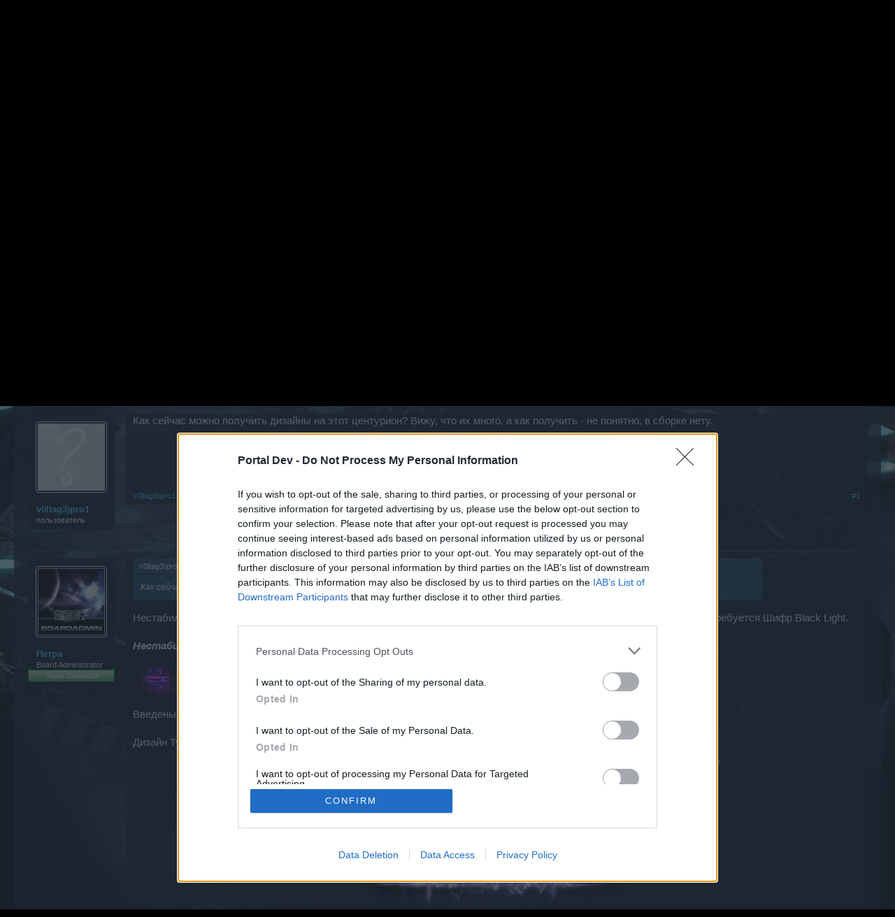

--- FILE ---
content_type: text/html; charset=UTF-8
request_url: https://board-ru.darkorbit.com/threads/dizy-na-centurion.127621/
body_size: 10449
content:
<!DOCTYPE html>
<html id="XenForo" lang="ru-RU" dir="LTR" class="Public NoJs LoggedOut NoSidebar  Responsive" xmlns:fb="http://www.facebook.com/2008/fbml">
<head>

	<meta charset="utf-8" />
	<meta http-equiv="X-UA-Compatible" content="IE=Edge,chrome=1" />
	
		<meta name="viewport" content="width=device-width, initial-scale=1">
	
	
		<base href="https://board-ru.darkorbit.com/" />
		<script>
			var _b = document.getElementsByTagName('base')[0], _bH = "https://board-ru.darkorbit.com/";
			if (_b && _b.href != _bH) _b.href = _bH;
		</script>
	

	<title>Дизы на центурион | DarkOrbit RU</title>
	
	<noscript><style>.JsOnly, .jsOnly { display: none !important; }</style></noscript>
	<link rel="stylesheet" href="css.php?css=xenforo,form,public&amp;style=5&amp;dir=LTR&amp;d=1709541543" />
	<link rel="stylesheet" href="css.php?css=bb_code,likes_summary,login_bar,message,message_user_info,thread_view&amp;style=5&amp;dir=LTR&amp;d=1709541543" />
	
	

	
	<script async src="https://www.googletagmanager.com/gtag/js?id=UA-19059020-1"></script>
	<script>
		window.dataLayer = window.dataLayer || [];
		function gtag(){dataLayer.push(arguments);}
		gtag('js', new Date());
	
		gtag('config', 'UA-19059020-1', {
			// <!-- slot: ga_config_start -->
			
				'cookie_domain': 'darkorbit.com',
			
			
		});
	</script>

		<script src="js/jquery/jquery-1.11.0.min.js"></script>	
		
	<script src="js/xenforo/xenforo.js?_v=90bd1adc"></script>

	
	<link rel="apple-touch-icon" href="https://board-ru.darkorbit.com/styles/default/xenforo/logo.og.png" />
	<link rel="alternate" type="application/rss+xml" title="RSS лента для DarkOrbit RU" href="forums/-/index.rss" />
	
	
	<link rel="canonical" href="https://board-ru.darkorbit.com/threads/dizy-na-centurion.127621/" />
	<meta name="description" content="Как сейчас можно получить дизайны на этот центурион? Вижу, что их много, а как получить - не понятно, в сборке нету." />	<meta property="og:site_name" content="DarkOrbit RU" />
	<meta property="og:image" content="https://board-ru.darkorbit.com/styles/default/xenforo/avatars/avatar_m.png" />
	<meta property="og:image" content="https://board-ru.darkorbit.com/styles/default/xenforo/logo.og.png" />
	<meta property="og:type" content="article" />
	<meta property="og:url" content="https://board-ru.darkorbit.com/threads/dizy-na-centurion.127621/" />
	<meta property="og:title" content="Дизы на центурион" />
	<meta property="og:description" content="Как сейчас можно получить дизайны на этот центурион? Вижу, что их много, а как получить - не понятно, в сборке нету." />
	
	
	

</head>

<body class="node500 node492 SelectQuotable">
<!-- Google Tag Manager -->
<noscript><iframe src="//www.googletagmanager.com/ns.html?id=GTM-WRXH7W"
height="0" width="0" style="display:none;visibility:hidden"></iframe></noscript>
<script>
var cb = new Date().getTime();
(function(w,d,s,l,i){w[l]=w[l]||[];w[l].push({'gtm.start':
new Date().getTime(),event:'gtm.js'});var f=d.getElementsByTagName(s)[0],
j=d.createElement(s),dl=l!='dataLayer'?'&l='+l:'';j.async=true;j.src=
'//www.googletagmanager.com/gtm.js?cb='+cb+'&id='+i+dl;f.parentNode.insertBefore(j,f);
})(window,document,'script','dataLayer','GTM-WRXH7W');</script>
<!-- End Google Tag Manager -->


	




<div id="headerMover">
	<div id="headerProxy"></div>

<div id="content" class="thread_view">
	<div class="pageWidth">
		<div class="pageContent">
			<!-- main content area -->
			
			
			
			
						
						
						
						
						<div class="breadBoxTop ">
							
							

<nav>
	
		
			
				
			
		
			
				
			
		
	

	<fieldset class="breadcrumb">
		<a href="misc/quick-navigation-menu?selected=node-500" class="OverlayTrigger jumpMenuTrigger" data-cacheOverlay="true" title="Открыть быструю навигацию"><!--Перейти к...--></a>
			
		<div class="boardTitle"><strong>DarkOrbit RU</strong></div>
		
		<span class="crumbs">
			
				<span class="crust homeCrumb" itemscope="itemscope" itemtype="http://data-vocabulary.org/Breadcrumb">
					<a href="http://board-ru.darkorbit.com" class="crumb" rel="up" itemprop="url"><span itemprop="title">Главная</span></a>
					<span class="arrow"><span></span></span>
				</span>
			
			
			
				<span class="crust selectedTabCrumb" itemscope="itemscope" itemtype="http://data-vocabulary.org/Breadcrumb">
					<a href="https://board-ru.darkorbit.com/" class="crumb" rel="up" itemprop="url"><span itemprop="title">Форум</span></a>
					<span class="arrow"><span>&gt;</span></span>
				</span>
			
			
			
				
					<span class="crust" itemscope="itemscope" itemtype="http://data-vocabulary.org/Breadcrumb">
						<a href="https://board-ru.darkorbit.com/#pomosch.492" class="crumb" rel="up" itemprop="url"><span itemprop="title">Помощь</span></a>
						<span class="arrow"><span>&gt;</span></span>
					</span>
				
					<span class="crust" itemscope="itemscope" itemtype="http://data-vocabulary.org/Breadcrumb">
						<a href="https://board-ru.darkorbit.com/forums/novichki.500/" class="crumb" rel="up" itemprop="url"><span itemprop="title">Новички</span></a>
						<span class="arrow"><span>&gt;</span></span>
					</span>
				
			
		</span>
	</fieldset>
</nav>
						</div>
						
						
						
					
						<!--[if lt IE 8]>
							<p class="importantMessage">You are using an out of date browser. It  may not display this or other websites correctly.<br />You should upgrade or use an <a href="https://www.google.com/chrome" target="_blank">alternative browser</a>.</p>
						<![endif]-->

						
						
	

	
						
						
						
						
												
							<!-- h1 title, description -->
							<div class="titleBar">
								
								<h1>Дизы на центурион</h1>
								
								<p id="pageDescription" class="muted ">
	Тема в разделе '<a href="forums/novichki.500/">Новички</a>', создана пользователем <a href="members/v0ltag3-pro1.273766/" class="username" dir="auto">v0ltag3)pro1</a>, <a href="threads/dizy-na-centurion.127621/"><span class="DateTime" title="30 Март 2021 в 14:33">30 Март 2021</span></a>.
</p>
							
<style type="text/css">
  .gotogame {
float: left;
margin-right: 35px;
margin-top: 25px;
font-size:17px;
align:center;
}
</style>
        <div class="gotogame">Уважаемый/ая гость/я нашего форума! <br><br>
Вы можете принимать активное участие в жизни форума только, если  сначала зайдёте на Ваш игровой аккаунт и уже оттуда перейдёте на наш форум. Если у Вас всё ещё нет игрового аккаунта, пожалуйста, зарегистрируйтесь как новый пользователь в нашей игре. Мы будем рады приветствовать Вас на нашем форуме!
                               <a href="http://ru.bigpoint.com/darkorbit">„Перейти по ссылке“</a></div>

							</div>
						
						
						
						
						
						<!-- main template -->
						



























	
		<dl class="threadAlerts secondaryContent">
			<dt>Статус темы:</dt>
			
				
	
				
					<dd class="lockedAlert">
						<span class="icon Tooltip" title="Закрыто" data-tipclass="iconTip"></span>
							Закрыта.</dd>
				
			
		</dl>
	




<div class="pageNavLinkGroup">
	<div class="linkGroup SelectionCountContainer">
		
		
	</div>

	
</div>





<form action="inline-mod/post/switch" method="post"
	class="InlineModForm section"
	data-cookieName="posts"
	data-controls="#InlineModControls"
	data-imodOptions="#ModerationSelect option">

	<ol class="messageList" id="messageList">
		
			
				


<li id="post-1265097" class="message   " data-author="v0ltag3)pro1">

	

<div class="messageUserInfo">	
<div class="messageUserBlock ">
	
		<div class="avatarHolder">
			<span class="helper"></span>
			<a href="members/v0ltag3-pro1.273766/" class="avatar Av273766m" data-avatarhtml="true"><img src="styles/default/xenforo/avatars/avatar_m.png" width="96" height="96" alt="v0ltag3)pro1" /></a>
			
			<!-- slot: message_user_info_avatar -->
		</div>
	


	
		<h3 class="userText">
			<a href="members/v0ltag3-pro1.273766/" class="username" dir="auto">v0ltag3)pro1</a>
			<em class="userTitle">пользователь</em>
			
			<!-- slot: message_user_info_text -->
		</h3>
	
		
	
		


	<span class="arrow"><span></span></span>
</div>
</div>

	<div class="messageInfo primaryContent">
		
		
		
		
		
		<div class="messageContent">		
			<article>
				<blockquote class="messageText SelectQuoteContainer ugc baseHtml">
					
					Как сейчас можно получить дизайны на этот центурион? Вижу, что их много, а как получить - не понятно, в сборке нету.
					<div class="messageTextEndMarker">&nbsp;</div>
				</blockquote>
			</article>
			
			
		</div>
		
		
		
		
		
		
		
				
		<div class="messageMeta ToggleTriggerAnchor">
			
			<div class="privateControls">
				
				<span class="item muted">
					<span class="authorEnd"><a href="members/v0ltag3-pro1.273766/" class="username author" dir="auto">v0ltag3)pro1</a>,</span>
					<a href="threads/dizy-na-centurion.127621/" title="Постоянная ссылка" class="datePermalink"><span class="DateTime" title="30 Март 2021 в 14:33">30 Март 2021</span></a>
				</span>
				
				
				
				
				
				
				
				
				
				
				
			</div>
			
			<div class="publicControls">
				<a href="threads/dizy-na-centurion.127621/" title="Постоянная ссылка" class="item muted postNumber hashPermalink OverlayTrigger" data-href="posts/1265097/permalink">#1</a>
				
				
				
				
			</div>
		</div>
	
		
		<div id="likes-post-1265097"></div>
	</div>

	
	
	
	
</li>
			
		
			
				


<li id="post-1265098" class="message   " data-author="Петра">

	

<div class="messageUserInfo">	
<div class="messageUserBlock ">
	
		<div class="avatarHolder">
			<span class="helper"></span>
			<a href="members/petra.225617/" class="avatar Av225617m" data-avatarhtml="true"><img src="https://xenforo-1028-storage.bpsecure.com/ru-darkorbit/avatars/m/225/225617.jpg?1467707777" width="96" height="96" alt="Петра" /></a>
			
			<!-- slot: message_user_info_avatar -->
		</div>
	


	
		<h3 class="userText">
			<a href="members/petra.225617/" class="username" dir="auto">Петра</a>
			<em class="userTitle">Board Administrator</em>
			<em class="userBanner bannerGreen wrapped" itemprop="title"><span class="before"></span><strong>Team Darkorbit</strong><span class="after"></span></em>
			<!-- slot: message_user_info_text -->
		</h3>
	
		
	
		


	<span class="arrow"><span></span></span>
</div>
</div>

	<div class="messageInfo primaryContent">
		
		
		
		
		
		<div class="messageContent">		
			<article>
				<blockquote class="messageText SelectQuoteContainer ugc baseHtml">
					
					<div class="bbCodeBlock bbCodeQuote" data-author="v0ltag3)pro1">
	<aside>
		
			<div class="attribution type">v0ltag3)pro1 сказал(а):
				
					<a href="goto/post?id=1265097#post-1265097" class="AttributionLink">&uarr;</a>
				
			</div>
		
		<blockquote class="quoteContainer"><div class="quote">Как сейчас можно получить дизайны на этот центурион? Вижу, что их много, а как получить - не понятно, в сборке нету.</div><div class="quoteExpand">Click to expand...</div></blockquote>
	</aside>
</div>Нестабильные дизайны для <b><i>Centurion </i></b>можно найти в Нестабильном тайнике на карте х-BL. Чтобы открыть его, вам потребуется Шифр Black Light.<br />
<br />
<b><i>Нестабильный тайник</i></b> есть на каждой карте Black Light. За каждый открытый тайник получите 1 дизайн Centurion.<br />
<img src="https://board-ru.darkorbit.com/attachments/black-light-box-pink-png.11026/" class="bbCodeImage LbImage" alt="[&#x200B;IMG]" data-url="https://board-ru.darkorbit.com/attachments/black-light-box-pink-png.11026/" /><br />
Введены с обновлениями в игре <a href="https://board-ru.darkorbit.com//threads/novyj-kontent-black-light.123012/" class="internalLink">Новый контент: Black Light</a><br />
<br />
Дизайн Tyrannos Centurion можно получить периодически в акции или купить за реал
					<div class="messageTextEndMarker">&nbsp;</div>
				</blockquote>
			</article>
			
			
		</div>
		
		
		
		
		
			
				<div class="baseHtml signature messageText ugc"><aside><div style="text-align: center"><i><i><a href="https://board-ru.darkorbit.com/threads/voprosy-k-petre.107678/" class="internalLink">Мне вопросы</a></i></i> <span style="color: rgb(255, 255, 0)"><b><i>| </i></b><i><a href="https://board-ru.darkorbit.com/bp-calendar/" class="internalLink">Календарь</a></i> <i><b><i><b><b><i><i><i>|</i></i></i></b></b></i></b></i> </span><i><a href="https://board-ru.darkorbit.com//threads/alfavitnaja-navigacija-po-forumu.119225/" class="internalLink">Алфавитная навигация</a></i> <b><i><span style="color: #ffff00">|</span> </i></b><i><a href="https://board-ru.darkorbit.com/threads/katalog-foruma.57838/" class="internalLink">Каталог</a></i> <b><i><b><i><span style="color: #ffff00">|</span></i></b> </i></b><i><i><a href="https://board-ru.darkorbit.com//threads/kak-obratitsja-v-sluzhbu-podderzhki-sapport.7105/" class="internalLink">Как обратиться в службу поддержки (саппорт)</a></i></i><br />
<img src="http://www.imageup.ru/img214/3323390/admin7-copy.png" class="bbCodeImage" alt="[&#x200B;IMG]" data-url="http://www.imageup.ru/img214/3323390/admin7-copy.png" />&#8203;</div></aside></div>
			
		
		
		
				
		<div class="messageMeta ToggleTriggerAnchor">
			
			<div class="privateControls">
				
				<span class="item muted">
					<span class="authorEnd"><a href="members/petra.225617/" class="username author" dir="auto">Петра</a>,</span>
					<a href="threads/dizy-na-centurion.127621/#post-1265098" title="Постоянная ссылка" class="datePermalink"><span class="DateTime" title="30 Март 2021 в 14:45">30 Март 2021</span></a>
				</span>
				
				
				
				
				
				
				
				
				
				
				
			</div>
			
			<div class="publicControls">
				<a href="threads/dizy-na-centurion.127621/#post-1265098" title="Постоянная ссылка" class="item muted postNumber hashPermalink OverlayTrigger" data-href="posts/1265098/permalink">#2</a>
				
				
				
				
			</div>
		</div>
	
		
		<div id="likes-post-1265098"></div>
	</div>

	
	
	
	
</li>
			
		
			
				


<li id="post-1265104" class="message   " data-author="₱ąŗɠɣɕ">

	

<div class="messageUserInfo">	
<div class="messageUserBlock ">
	
		<div class="avatarHolder">
			<span class="helper"></span>
			<a href="members/ar.261968/" class="avatar Av261968m" data-avatarhtml="true"><img src="https://xenforo-1028-storage.bpsecure.com/ru-darkorbit/avatars/m/261/261968.jpg?1533029454" width="96" height="96" alt="₱ąŗɠɣɕ" /></a>
			
			<!-- slot: message_user_info_avatar -->
		</div>
	


	
		<h3 class="userText">
			<a href="members/ar.261968/" class="username" dir="auto">₱ąŗɠɣɕ</a>
			<em class="userTitle">пользователь</em>
			
			<!-- slot: message_user_info_text -->
		</h3>
	
		
	
		


	<span class="arrow"><span></span></span>
</div>
</div>

	<div class="messageInfo primaryContent">
		
		
		
		
		
		<div class="messageContent">		
			<article>
				<blockquote class="messageText SelectQuoteContainer ugc baseHtml">
					
					<div class="bbCodeBlock bbCodeQuote" data-author="v0ltag3)pro1">
	<aside>
		
			<div class="attribution type">v0ltag3)pro1 сказал(а):
				
					<a href="goto/post?id=1265097#post-1265097" class="AttributionLink">&uarr;</a>
				
			</div>
		
		<blockquote class="quoteContainer"><div class="quote">Вижу, что их много, а как получить - не понятно, в сборке нету.</div><div class="quoteExpand">Click to expand...</div></blockquote>
	</aside>
</div>зачем все эти шлаковые дизы, если есть один лучше<br />



<div class="bbCodeBlock bbCodeQuote" data-author="Петра">
	<aside>
		
			<div class="attribution type">Петра сказал(а):
				
					<a href="goto/post?id=1265098#post-1265098" class="AttributionLink">&uarr;</a>
				
			</div>
		
		<blockquote class="quoteContainer"><div class="quote">Дизайн Tyrannos Centurion можно получить периодически в акции или купить за реал</div><div class="quoteExpand">Click to expand...</div></blockquote>
	</aside>
</div>
					<div class="messageTextEndMarker">&nbsp;</div>
				</blockquote>
			</article>
			
			
		</div>
		
		
		
		
		
			
				<div class="baseHtml signature messageText ugc"><aside><a href="https://discord.gg/0xowMaZN7rPyoQOT" target="_blank" class="externalLink" rel="nofollow">Discord RU</a><br />
<a href="https://discord.gg/sEamCDRDXt" target="_blank" class="externalLink" rel="nofollow">Discord Italian Mafia</a><br />
<br />
<a href="https://board-ru.darkorbit.com/threads/obsuzhdenie-vrat-ehxo-dalnego-kosmosa.138499/page-9#post-1314294" class="internalLink">Волны ЭХО</a><br />



<div class="ToggleTriggerAnchor bbCodeSpoilerContainer">
	<button type="button" class="button bbCodeSpoilerButton ToggleTrigger Tooltip JsOnly"
		title="Click to reveal or hide spoiler"
		data-target="> .SpoilerTarget"><span>Спойлер</span></button>
	<div class="SpoilerTarget bbCodeSpoilerText"><img src="https://skrinshoter.ru/s/090625/X4IQDO8h.jpg?download=1&amp;name=%D0%A1%D0%BA%D1%80%D0%B8%D0%BD%D1%88%D0%BE%D1%82-09-06-2025%2021:11:03.jpg" class="bbCodeImage" alt="[&#x200B;IMG]" data-url="https://skrinshoter.ru/s/090625/X4IQDO8h.jpg?download=1&amp;name=%D0%A1%D0%BA%D1%80%D0%B8%D0%BD%D1%88%D0%BE%D1%82-09-06-2025%2021:11:03.jpg" /></div>
</div></aside></div>
			
		
		
		
				
		<div class="messageMeta ToggleTriggerAnchor">
			
			<div class="privateControls">
				
				<span class="item muted">
					<span class="authorEnd"><a href="members/ar.261968/" class="username author" dir="auto">₱ąŗɠɣɕ</a>,</span>
					<a href="threads/dizy-na-centurion.127621/#post-1265104" title="Постоянная ссылка" class="datePermalink"><span class="DateTime" title="30 Март 2021 в 15:42">30 Март 2021</span></a>
				</span>
				
				
				
				
				
				
				
				
				
				
				
			</div>
			
			<div class="publicControls">
				<a href="threads/dizy-na-centurion.127621/#post-1265104" title="Постоянная ссылка" class="item muted postNumber hashPermalink OverlayTrigger" data-href="posts/1265104/permalink">#3</a>
				
				
				
				
			</div>
		</div>
	
		
		<div id="likes-post-1265104">
	
	<div class="likesSummary secondaryContent">
		<span class="LikeText">
			<a href="members/s-v-d.6355/" class="username" dir="auto">.с.в.д.</a> и <a href="members/remark.4297/" class="username" dir="auto">Remark</a> нравится это.
		</span>
	</div>
</div>
	</div>

	
	
	
	
</li>
			
		
			
				


<li id="post-1265106" class="message   " data-author="Enforser">

	

<div class="messageUserInfo">	
<div class="messageUserBlock ">
	
		<div class="avatarHolder">
			<span class="helper"></span>
			<a href="members/enforser.8088/" class="avatar Av8088m" data-avatarhtml="true"><img src="https://xenforo-1028-storage.bpsecure.com/ru-darkorbit/avatars/m/8/8088.jpg?1405969152" width="96" height="96" alt="Enforser" /></a>
			
			<!-- slot: message_user_info_avatar -->
		</div>
	


	
		<h3 class="userText">
			<a href="members/enforser.8088/" class="username" dir="auto">Enforser</a>
			<em class="userTitle">пользователь</em>
			
			<!-- slot: message_user_info_text -->
		</h3>
	
		
	
		


	<span class="arrow"><span></span></span>
</div>
</div>

	<div class="messageInfo primaryContent">
		
		
		
		
		
		<div class="messageContent">		
			<article>
				<blockquote class="messageText SelectQuoteContainer ugc baseHtml">
					
					&quot;Нестабильные дизайны можно найти в нестабильном тайнике&quot;. В этой фразе вся суть ДО.
					<div class="messageTextEndMarker">&nbsp;</div>
				</blockquote>
			</article>
			
			
		</div>
		
		
		
		
		
		
		
				
		<div class="messageMeta ToggleTriggerAnchor">
			
			<div class="privateControls">
				
				<span class="item muted">
					<span class="authorEnd"><a href="members/enforser.8088/" class="username author" dir="auto">Enforser</a>,</span>
					<a href="threads/dizy-na-centurion.127621/#post-1265106" title="Постоянная ссылка" class="datePermalink"><span class="DateTime" title="30 Март 2021 в 16:08">30 Март 2021</span></a>
				</span>
				
				
				
				
				
				
				
				
				
				
				
			</div>
			
			<div class="publicControls">
				<a href="threads/dizy-na-centurion.127621/#post-1265106" title="Постоянная ссылка" class="item muted postNumber hashPermalink OverlayTrigger" data-href="posts/1265106/permalink">#4</a>
				
				
				
				
			</div>
		</div>
	
		
		<div id="likes-post-1265106">
	
	<div class="likesSummary secondaryContent">
		<span class="LikeText">
			<a href="members/johnyd.264579/" class="username" dir="auto">JohnyD</a> и <a href="members/negative.226231/" class="username" dir="auto">NEGATIVE</a> нравится это.
		</span>
	</div>
</div>
	</div>

	
	
	
	
</li>
			
		
			
				


<li id="post-1265166" class="message   " data-author="Gespenst">

	

<div class="messageUserInfo">	
<div class="messageUserBlock ">
	
		<div class="avatarHolder">
			<span class="helper"></span>
			<a href="members/gespenst.239067/" class="avatar Av239067m" data-avatarhtml="true"><img src="styles/default/xenforo/avatars/avatar_male_m.png" width="96" height="96" alt="Gespenst" /></a>
			
			<!-- slot: message_user_info_avatar -->
		</div>
	


	
		<h3 class="userText">
			<a href="members/gespenst.239067/" class="username" dir="auto">Gespenst</a>
			<em class="userTitle">Guest</em>
			
			<!-- slot: message_user_info_text -->
		</h3>
	
		
	
		


	<span class="arrow"><span></span></span>
</div>
</div>

	<div class="messageInfo primaryContent">
		
		
		
		
		
		<div class="messageContent">		
			<article>
				<blockquote class="messageText SelectQuoteContainer ugc baseHtml">
					
					Ответ дан.<br />
Закрыто.
					<div class="messageTextEndMarker">&nbsp;</div>
				</blockquote>
			</article>
			
			
		</div>
		
		
		
		
		
			
				<div class="baseHtml signature messageText ugc"><aside><div style="text-align: center">&#8203;</div><div style="padding-left: 30px"><div style="padding-left: 30px"><div style="padding-left: 30px"><div style="text-align: center"><b><i><div class="BRTBTableResponsive"><table  class="  brtb_item_table"><tbody ><tr ><td ><img src="https://imageup.ru/img54/3669455/forrum.jpg" class="bbCodeImage" alt="[&#x200B;IMG]" data-url="https://imageup.ru/img54/3669455/forrum.jpg" /></td><td ><div style="text-align: center"><i><b><i><i><a href="https://board-ru.darkorbit.com//threads/kak-obratitsja-v-sluzhbu-podderzhki-sapport.7105/" class="internalLink">Как обратиться в службу поддержки (саппорт)</a></i></i></b></i><br />
<b><i> <i><b><a href="https://board-ru.darkorbit.com//threads/alfavitnaja-navigacija-po-forumu.119225/" class="internalLink">Алфавитная навигация</a><br />
<a href="https://board-ru.darkorbit.com/threads/pravila-foruma-dark-orbit.100841/" class="internalLink">Правила форума Dark Orbit</a></b></i></i></b>&#8203;</div></td></tr></tbody></table></div></i></b>&#8203;</div></div></div></div></aside></div>
			
		
		
		
				
		<div class="messageMeta ToggleTriggerAnchor">
			
			<div class="privateControls">
				
				<span class="item muted">
					<span class="authorEnd"><a href="members/gespenst.239067/" class="username author" dir="auto">Gespenst</a>,</span>
					<a href="threads/dizy-na-centurion.127621/#post-1265166" title="Постоянная ссылка" class="datePermalink"><span class="DateTime" title="31 Март 2021 в 16:36">31 Март 2021</span></a>
				</span>
				
				
				
				
				
				
				
				
				
				
				
			</div>
			
			<div class="publicControls">
				<a href="threads/dizy-na-centurion.127621/#post-1265166" title="Постоянная ссылка" class="item muted postNumber hashPermalink OverlayTrigger" data-href="posts/1265166/permalink">#5</a>
				
				
				
				
			</div>
		</div>
	
		
		<div id="likes-post-1265166"></div>
	</div>

	
	
	
	
</li>
			
		
		
	</ol>

	

	<input type="hidden" name="_xfToken" value="" />

</form>

	<div class="pageNavLinkGroup">
			
				
			
			<div class="linkGroup" style="display: none"><a href="javascript:" class="muted JsOnly DisplayIgnoredContent Tooltip" title="Показать скрытое содержимое от ">Показать игнорируемое содержимое</a></div>

			
	</div>












	
		<dl class="threadAlerts secondaryContent">
			<dt>Статус темы:</dt>
			
				
	
				
					<dd class="lockedAlert">
						<span class="icon Tooltip" title="Закрыто" data-tipclass="iconTip"></span>
							Закрыта.</dd>
				
			
		</dl>
	



						
						
						
						
							<!-- login form, to be moved to the upper drop-down -->
							







<form action="login/login" method="post" class="xenForm " id="login" style="display:none">

	

	<div class="ctrlWrapper">
		<dl class="ctrlUnit">
			<dt><label for="LoginControl">Ваше имя или e-mail:</label></dt>
			<dd><input type="text" name="login" id="LoginControl" class="textCtrl" tabindex="101" /></dd>
		</dl>
	
	
		<dl class="ctrlUnit">
			<dt>
				<label for="ctrl_password">У Вас уже есть учётная запись?</label>
			</dt>
			<dd>
				<ul>
					<li><label for="ctrl_not_registered"><input type="radio" name="register" value="1" id="ctrl_not_registered" tabindex="105" />
						Нет, зарегистрироваться сейчас.</label></li>
					<li><label for="ctrl_registered"><input type="radio" name="register" value="0" id="ctrl_registered" tabindex="105" checked="checked" class="Disabler" />
						Да, мой пароль:</label></li>
					<li id="ctrl_registered_Disabler">
						<input type="password" name="password" class="textCtrl" id="ctrl_password" tabindex="102" />
						<div class="lostPassword"><a href="lost-password/" class="OverlayTrigger OverlayCloser" tabindex="106">Забыли пароль?</a></div>
					</li>
				</ul>
			</dd>
		</dl>
	
		
		<dl class="ctrlUnit submitUnit">
			<dt></dt>
			<dd>
				<input type="submit" class="button primary" value="Вход" tabindex="104" data-loginPhrase="Вход" data-signupPhrase="Регистрация" />
				<label for="ctrl_remember" class="rememberPassword"><input type="checkbox" name="remember" value="1" id="ctrl_remember" tabindex="103" /> Запомнить меня</label>
			</dd>
		</dl>
	</div>

	<input type="hidden" name="cookie_check" value="1" />
	<input type="hidden" name="redirect" value="/threads/dizy-na-centurion.127621/" />
	<input type="hidden" name="_xfToken" value="" />

</form>
						
						
					
			
						
			<div class="breadBoxBottom">

<nav>
	

	<fieldset class="breadcrumb">
		<a href="misc/quick-navigation-menu?selected=node-500" class="OverlayTrigger jumpMenuTrigger" data-cacheOverlay="true" title="Открыть быструю навигацию"><!--Перейти к...--></a>
			
		<div class="boardTitle"><strong>DarkOrbit RU</strong></div>
		
		<span class="crumbs">
			
				<span class="crust homeCrumb">
					<a href="http://board-ru.darkorbit.com" class="crumb"><span>Главная</span></a>
					<span class="arrow"><span></span></span>
				</span>
			
			
			
				<span class="crust selectedTabCrumb">
					<a href="https://board-ru.darkorbit.com/" class="crumb"><span>Форум</span></a>
					<span class="arrow"><span>&gt;</span></span>
				</span>
			
			
			
				
					<span class="crust">
						<a href="https://board-ru.darkorbit.com/#pomosch.492" class="crumb"><span>Помощь</span></a>
						<span class="arrow"><span>&gt;</span></span>
					</span>
				
					<span class="crust">
						<a href="https://board-ru.darkorbit.com/forums/novichki.500/" class="crumb"><span>Новички</span></a>
						<span class="arrow"><span>&gt;</span></span>
					</span>
				
			
		</span>
	</fieldset>
</nav></div>
			
						
			
						
		</div>
	</div>
</div>

<header>
	


<div id="header">
	<div id="logoBlock">
	<div class="pageWidth">
		<div class="pageContent">
			
			
			<div id="logo"><a href="https://board-ru.darkorbit.com">
				<span></span>
				<img src="https://xenforo-1028-storage.bpsecure.com/darkorbit/style/head_new.png" alt="DarkOrbit RU" />
			</a></div>
			
			<span class="helper"></span>
		</div>
	</div>
</div>
	

<div id="navigation" class="pageWidth ">
	<div class="pageContent">
		<nav>

<div class="navTabs">
	<ul class="publicTabs">
	
		<!-- home -->
		
			<li class="navTab home PopupClosed"><a href="http://board-ru.darkorbit.com" class="navLink">Главная</a></li>
		
		
		
		<!-- extra tabs: home -->
		
		
		
		<!-- forums -->
		
			<li class="navTab forums selected">
			
				<a href="https://board-ru.darkorbit.com/" class="navLink">Форум</a>
				<a href="https://board-ru.darkorbit.com/" class="SplitCtrl" rel="Menu"></a>
				
				<div class="tabLinks forumsTabLinks">
					<div class="primaryContent menuHeader">
						<h3>Форум</h3>
						<div class="muted">Быстрые ссылки</div>
					</div>
					<ul class="secondaryContent blockLinksList">
					
						
						
						
						<li><a href="find-new/posts" rel="nofollow">Недавние записи</a></li>
					
					</ul>
				</div>
			</li>
		
		
		
		<!-- extra tabs: middle -->
		
		
		
		<!-- members -->
						
		
		<!-- extra tabs: end -->
		
		
			
				<li class="navTab 0 PopupClosed">
					<a href="bp-calendar/" class="navLink">Календарь</a>
					
				</li>
			
		
		

		<!-- responsive popup -->
		<li class="navTab navigationHiddenTabs Popup PopupControl PopupClosed" style="display:none">	
						
			<a rel="Menu" class="navLink NoPopupGadget"><span class="menuIcon">Menu</span></a>
			
			<div class="Menu JsOnly blockLinksList primaryContent" id="NavigationHiddenMenu"></div>
		</li>
			
		
		<!-- no selection -->
		
		
	</ul>
	
	
</div>

<span class="helper"></span>
			
		</nav>	
	</div>
</div>
	
</div>

	
	
</header>

</div>

<footer>
	


<div class="footer">
	<div class="pageWidth">
		<div class="pageContent">
			
			<dl class="choosers">
				
				
					<dt>Язык</dt>
					<dd><a href="misc/language?redirect=%2Fthreads%2Fdizy-na-centurion.127621%2F" class="OverlayTrigger Tooltip" title="Выбор языка" rel="nofollow">Russian</a></dd>
				
			</dl>
			
			
			<ul class="footerLinks">
			
				<li><a href="https://legal.bigpoint.com/DE/imprint/ru-RU" ">Правовая информация</a></li>
				<li><a href="help/">Помощь</a></li>
				<li><a href="http://board-ru.darkorbit.com" class="homeLink">Главная</a></li>
				
				<li><a href="forums/-/index.rss" rel="alternate" class="globalFeed" target="_blank"
					title="RSS лента для DarkOrbit RU">RSS</a></li>
			
			</ul>
			
			<span class="helper"></span>
		</div>
	</div>
</div>

<div class="footerLegal">
	<div class="pageWidth">
		<div class="pageContent">
			<ul id="legal">
			
				<li><a href="https://legal.bigpoint.com/DE/terms-and-conditions/ru-RU">Условия и правила</a></li>
				<li><a href="https://legal.bigpoint.com/DE/privacy-policy/ru-RU">Политика конфиденциальности</a></li>
			
			</ul>
			
			<div id="copyright"><a href="https://xenforo.com" class="concealed" target="_blank">Forum software by XenForo<sup>&reg;</sup> <span>&copy; 2010-2019 XenForo Ltd.</span></a> <a href="http://xenforo.com" class="concealed">Forum software by XenForo&trade; <span>&copy;2010-2015 XenForo Ltd.</span></a></div>
			<div id="BRCopyright" class="concealed muted" style="float:left;margin-left: 10px;"><style>@media (max-width:480px){.Responsive #BRCopyright span{display: none;}}</style><div class="muted"><a href="http://brivium.com/" class="concealed" title="Brivium Limited"><span>XenForo </span>Add-ons by Brivium<span> &trade;  &copy; 2012-2026 Brivium LLC.</span></a></div></div>
		
			
			
			<span class="helper"></span>
		</div>
	</div>	
</div>

</footer>

<script>


jQuery.extend(true, XenForo,
{
	visitor: { user_id: 0 },
	serverTimeInfo:
	{
		now: 1769208248,
		today: 1769126400,
		todayDow: 5
	},
	_lightBoxUniversal: "0",
	_enableOverlays: "1",
	_animationSpeedMultiplier: "1",
	_overlayConfig:
	{
		top: "10%",
		speed: 200,
		closeSpeed: 100,
		mask:
		{
			color: "rgb(255, 255, 255)",
			opacity: "0.6",
			loadSpeed: 200,
			closeSpeed: 100
		}
	},
	_ignoredUsers: [],
	_loadedScripts: {"thread_view":true,"message":true,"bb_code":true,"message_user_info":true,"likes_summary":true,"login_bar":true},
	_cookieConfig: { path: "/", domain: "darkorbit.com", prefix: "xf_ru-darkorbit_"},
	_csrfToken: "",
	_csrfRefreshUrl: "login/csrf-token-refresh",
	_jsVersion: "90bd1adc",
	_noRtnProtect: false,
	_noSocialLogin: false
});
jQuery.extend(XenForo.phrases,
{
	cancel: "Отмена",

	a_moment_ago:    "только что",
	one_minute_ago:  "1 мин. назад",
	x_minutes_ago:   "%minutes% мин. назад",
	today_at_x:      "Сегодня, в %time%",
	yesterday_at_x:  "Вчера, в %time%",
	day_x_at_time_y: "%day% в %time%",

	day0: "Воскресенье",
	day1: "Понедельник",
	day2: "Вторник",
	day3: "Среда",
	day4: "Четверг",
	day5: "Пятница",
	day6: "Суббота",

	_months: "Январь,Февраль,Март,Апрель,Май,Июнь,Июль,Август,Сентябрь,Октябрь,Ноябрь,Декабрь",
	_daysShort: "Вс,Пн,Вт,Ср,Чт,Пт,Сб",

	following_error_occurred: "Произошла ошибка",
	server_did_not_respond_in_time_try_again: "Сервер не ответил вовремя. Пожалуйста, попробуйте снова.",
	logging_in: "Авторизация",
	click_image_show_full_size_version: "Нажмите на это изображение для просмотра полноразмерной версии.",
	show_hidden_content_by_x: "Показать скрытое содержимое от {names}"
});

// Facebook Javascript SDK
XenForo.Facebook.appId = "";
XenForo.Facebook.forceInit = false;


</script>


</body>
</html>